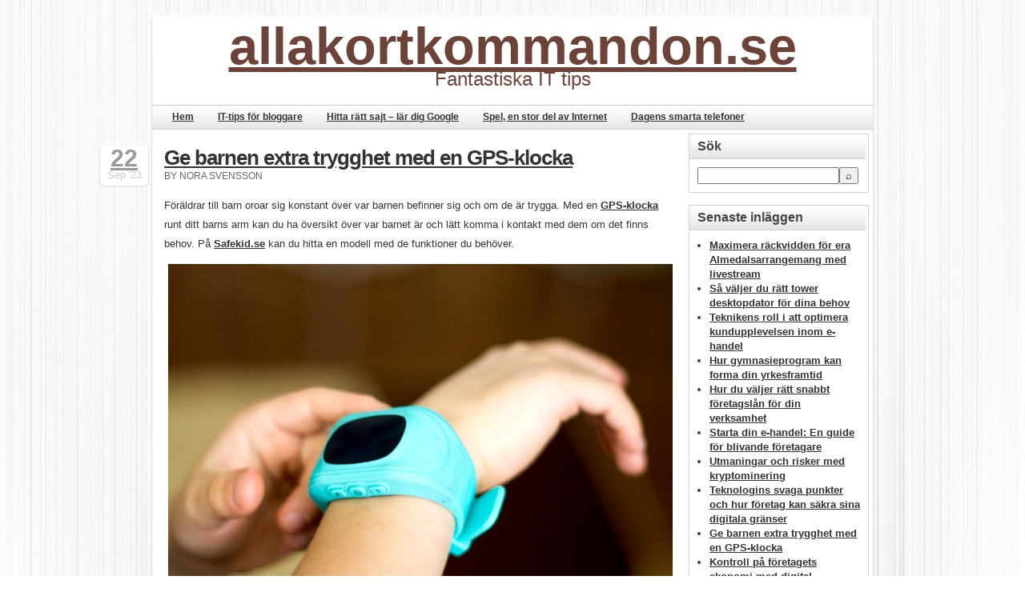

--- FILE ---
content_type: text/html; charset=utf-8
request_url: https://allakortkommandon.se/ge-barnen-extra-trygghet-med-en-gps-klocka/
body_size: 4451
content:
<!DOCTYPE html PUBLIC "-//W3C//DTD XHTML 1.0 Transitional//EN" "http://www.w3.org/TR/xhtml1/DTD/xhtml1-transitional.dtd">
<html xmlns="http://www.w3.org/1999/xhtml" lang="sv-SE">

<head profile="http://gmpg.org/xfn/11">
<meta http-equiv="Content-Type" content="text/html; charset=UTF-8" />

<title>Ge barnen extra trygghet med en GPS-klocka |  - allakortkommandon.se</title>

<link rel="stylesheet" href="https://allakortkommandon.se/wp-content/themes/kangaroo/style.css" type="text/css" media="screen" />
<link rel="pingback" href="https://allakortkommandon.se/xmlrpc.php" />

<link rel='dns-prefetch' href='https://allakortkommandon.se' />
<link rel='dns-prefetch' href='//fonts.googleapis.com' />
<link rel="alternate" type="application/rss+xml" title="allakortkommandon.se &raquo; flöde" href="https://allakortkommandon.se/feed/" />
<link rel='stylesheet' id='formidable-css'  href='https://allakortkommandon.se/wp-content/plugins/formidable/css/formidableforms3276.css?ver=116946' type='text/css' media='all' />
<link rel='stylesheet' id='contact-form-7-css'  href='https://allakortkommandon.se/wp-content/plugins/contact-form-7/includes/css/styles.css?ver=5.1.9' type='text/css' media='all' />
<link rel='stylesheet' id='wp-polls-css'  href='https://allakortkommandon.se/wp-content/plugins/wp-polls/polls-css.css?ver=2.75.6' type='text/css' media='all' />
<style id='wp-polls-inline-css' type='text/css'>
.wp-polls .pollbar {
	margin: 1px;
	font-size: -2px;
	line-height: px;
	height: px;
	background-image: url('https://allakortkommandon.se/wp-content/plugins/wp-polls/images/pollbg.gif');
	border: 1px solid #;
}

</style>
<link rel='stylesheet' id='google-fonts-css'  href='http://fonts.googleapis.com/css?family=Open+Sans&#038;subset=latin%2Clatin-ext&#038;ver=4.8.3' type='text/css' media='all' />
<link rel='stylesheet' id='latest-posts-style-css'  href='https://allakortkommandon.se/wp-content/plugins/latest-posts/assets/css/style.css?ver=4.8.3' type='text/css' media='all' />
<script type='text/javascript' src='https://allakortkommandon.se/wp-includes/js/jquery/jquery.js?ver=1.12.4'></script>
<script type='text/javascript' src='https://allakortkommandon.se/wp-includes/js/jquery/jquery-migrate.min.js?ver=1.4.1'></script>
<link rel='https://api.w.org/' href='https://allakortkommandon.se/wp-json/' />
<link rel="EditURI" type="application/rsd+xml" title="RSD" href="https://allakortkommandon.se/xmlrpc.php?rsd" />
<link rel="wlwmanifest" type="application/wlwmanifest+xml" href="https://allakortkommandon.se/wp-includes/wlwmanifest.xml" /> 
<link rel='prev' title='Kontroll på företagets ekonomi med digital bokföring' href='https://allakortkommandon.se/kontroll-pa-foretagets-ekonomi-med-digital-bokforing/' />
<link rel='next' title='Teknologins svaga punkter och hur företag kan säkra sina digitala gränser' href='https://allakortkommandon.se/teknologins-svaga-punkter-och-hur-foretag-kan-sakra-sina-digitala-granser/' />
<meta name="generator" content="WordPress 4.8.3" />
<link rel="canonical" href="https://allakortkommandon.se/ge-barnen-extra-trygghet-med-en-gps-klocka/" />
<link rel='shortlink' href='https://allakortkommandon.se/?p=87' />
<link rel="alternate" type="application/json+oembed" href="https://allakortkommandon.se/wp-json/oembed/1.0/embed?url=https%3A%2F%2Fallakortkommandon.se%2Fge-barnen-extra-trygghet-med-en-gps-klocka%2F" />
<link rel="alternate" type="text/xml+oembed" href="https://allakortkommandon.se/wp-json/oembed/1.0/embed?url=https%3A%2F%2Fallakortkommandon.se%2Fge-barnen-extra-trygghet-med-en-gps-klocka%2F&#038;format=xml" />
<!-- All in one Favicon 4.7 --><style type="text/css">body.custom-background { background-color: #FFFFFF; background-image: url('https://allakortkommandon.se/wp-content/themes/kangaroo/images/bg.jpg'); background-repeat: no-repeat; background-position: top center; background-attachment: fixed; }</style><meta name="description" content=""><meta name="keywords" content=""></head>
<body class="post-template-default single single-post postid-87 single-format-standard custom-background">
<div class="wrapper rounded box-shadow">
	<div class="header">
    		<div class="title"><a href="https://allakortkommandon.se/" title="allakortkommandon.se">allakortkommandon.se</a></div>
		<div class="tagline">Fantastiska IT tips</div>
        	<!-- Header: Main Menu -->
      	<div class="navigation-menu"><div class="menu-meny-container"><ul id="menu-meny" class="menu"><li id="menu-item-7" class="menu-item menu-item-type-custom menu-item-object-custom menu-item-home menu-item-7"><a href="https://allakortkommandon.se">Hem</a></li>
<li id="menu-item-19" class="menu-item menu-item-type-post_type menu-item-object-post menu-item-19"><a href="https://allakortkommandon.se/it-tips-for-bloggare/">IT-tips för bloggare</a></li>
<li id="menu-item-28" class="menu-item menu-item-type-post_type menu-item-object-post menu-item-28"><a href="https://allakortkommandon.se/hitta-ratt-sajt-lar-dig-google/">Hitta rätt sajt &#8211; lär dig Google</a></li>
<li id="menu-item-33" class="menu-item menu-item-type-post_type menu-item-object-post menu-item-33"><a href="https://allakortkommandon.se/spel-en-stor-del-av-internet/">Spel, en stor del av Internet</a></li>
<li id="menu-item-42" class="menu-item menu-item-type-post_type menu-item-object-post menu-item-42"><a href="https://allakortkommandon.se/dagens-smarta-telefoner/">Dagens smarta telefoner</a></li>
</ul></div></div>
  	</div>

	<div id="content" class="content">

			
            <div class="post-87 post type-post status-publish format-standard hentry category-tips" id="post-87">
            <div class="post-date rounded box-shadow">
        <a href="https://allakortkommandon.se/ge-barnen-extra-trygghet-med-en-gps-klocka/" rel="bookmark" title="Permanent Link to Ge barnen extra trygghet med en GPS-klocka">
        	<span class="post-day">22</span>
        </a>
        <div class="clear"></div>
        <span class="post-month">Sep</span>
        <span class="post-year">'23</span>
    </div>
        <h2 class="page_title">
            <a href="https://allakortkommandon.se/ge-barnen-extra-trygghet-med-en-gps-klocka/" rel="bookmark" title="Permanent Link to Ge barnen extra trygghet med en GPS-klocka">Ge barnen extra trygghet med en GPS-klocka</a>
        </h2>
        <small>by Nora Svensson</small>
        <div class="entry">
                        
            <p>Föräldrar till barn oroar sig konstant över var barnen befinner sig och om de är trygga. Med en <a href="https://omni.se/fler-foraldrar-overvakar-sina-barn-med-gps-klockor/a/BWB0M9" target="_blank" rel="noopener">GPS-klocka</a> runt ditt barns arm kan du ha översikt över var barnet är och lätt komma i kontakt med dem om det finns behov. På <a href="https://safekid.se/" target="_blank" rel="noopener">Safekid.se</a> kan du hitta en modell med de funktioner du behöver.</p>
<p><img style="display: block; margin-left: auto; margin-right: auto;" src="https://allakortkommandon.se/wp-content/uploads/2023/09/gps_watch_kids_12.jpg" alt="" width="100%" /></p>
<h2>Övervakning med hjälp av klocka</h2>
<p>Barn är specialister på att tappa bort och ha sönder saker, klockan däremot sitter tryggt kvar på handleden. Eftersom GPS-klockan har en <a href="https://www.svt.se/nyheter/inrikes/allt-vanligare-att-gps-overvaka-barn" target="_blank" rel="noopener">spårningsfunktion</a> kan du lätt hålla koll på var ditt barn befinner sig. Du kan även ställa in vissa områden där det är tryggt att röra sig på.</p>
<p>Går barnet utanför området kommer du få ett larm och kan agera snabbt. Klockan kan såklart inte hindra att olyckor sker, men kan trots det ge en viss trygghet i vardagen.</p>
<h2>Fördelar med GPS-klocka</h2>
<p>Förutom GPS-funktionen har klockan mycket mer att erbjuda. Du kan både ringa och ta emot samtal med klockan, så du smidigt kan nå ditt barn. Föräldrar kan kontrollera vilka nummer barnet kan ringa med klockan så du slipper onödiga telefonräkningar. Du kan också skicka röst- och textmeddelanden till klockan och det går att svara med röstmeddelanden. Sker något akut går det att ringa ett SOS-nummer.</p>
            
                
            <p class="postmetadata clear">
            	Categories: <a href="https://allakortkommandon.se/category/tips/" rel="category tag">Tips</a> |
                                <span>Kommentarer inaktiverade<span class="screen-reader-text"> för Ge barnen extra trygghet med en GPS-klocka</span></span>                	
            </p>
        </div><!-- .entry -->
    </div><!-- #post -->
    <hr class="divider" />

		<div class="navigation">
			<div class="alignleft">&laquo; <a href="https://allakortkommandon.se/kontroll-pa-foretagets-ekonomi-med-digital-bokforing/" rel="prev">Kontroll på företagets ekonomi med digital bokföring</a></div>
			<div class="alignright"><a href="https://allakortkommandon.se/teknologins-svaga-punkter-och-hur-foretag-kan-sakra-sina-digitala-granser/" rel="next">Teknologins svaga punkter och hur företag kan säkra sina digitala gränser</a> &raquo;</div>
		</div>
                
        
	
	</div>

<ul id="sidebar" class="sidebar">
<li id="search-2" class="widget widget_search"><h2 class="widgettitle">Sök</h2>
    <form style="display:flex" method="get" action="https://google.com/search" target="_blank">
      <input class="gsf" type="text" name="q">
      <script>document.write("<input type=\"hidden\" name=\"sitesearch\" value=\""+window.location.host+"\">")</script>
      <input type="submit" value="&#x2315;">
    </form>
  </li>		<li id="recent-posts-2" class="widget widget_recent_entries">		<h2 class="widgettitle">Senaste inläggen</h2>		<ul>
					<li>
				<a href="https://allakortkommandon.se/maximera-rackvidden-for-era-almedalsarrangemang-med-livestream/">Maximera räckvidden för era Almedalsarrangemang med livestream</a>
						</li>
					<li>
				<a href="https://allakortkommandon.se/sa-valjer-du-ratt-tower-desktopdator-for-dina-behov/">Så väljer du rätt tower desktopdator för dina behov</a>
						</li>
					<li>
				<a href="https://allakortkommandon.se/teknikens-roll-i-att-optimera-kundupplevelsen-inom-e-handel/">Teknikens roll i att optimera kundupplevelsen inom e-handel</a>
						</li>
					<li>
				<a href="https://allakortkommandon.se/hur-gymnasieprogram-kan-forma-din-yrkesframtid/">Hur gymnasieprogram kan forma din yrkesframtid</a>
						</li>
					<li>
				<a href="https://allakortkommandon.se/hur-du-valjer-ratt-snabbt-foretagslan-for-din-verksamhet/">Hur du väljer rätt snabbt företagslån för din verksamhet</a>
						</li>
					<li>
				<a href="https://allakortkommandon.se/starta-din-e-handel-en-guide-for-blivande-foretagare/">Starta din e-handel: En guide för blivande företagare</a>
						</li>
					<li>
				<a href="https://allakortkommandon.se/utmaningar-och-risker-med-kryptominering/">Utmaningar och risker med kryptominering</a>
						</li>
					<li>
				<a href="https://allakortkommandon.se/teknologins-svaga-punkter-och-hur-foretag-kan-sakra-sina-digitala-granser/">Teknologins svaga punkter och hur företag kan säkra sina digitala gränser</a>
						</li>
					<li>
				<a href="https://allakortkommandon.se/ge-barnen-extra-trygghet-med-en-gps-klocka/">Ge barnen extra trygghet med en GPS-klocka</a>
						</li>
					<li>
				<a href="https://allakortkommandon.se/kontroll-pa-foretagets-ekonomi-med-digital-bokforing/">Kontroll på företagets ekonomi med digital bokföring</a>
						</li>
					<li>
				<a href="https://allakortkommandon.se/shoppa-hemelektronik-via-live-shopping/">Shoppa hemelektronik via live shopping</a>
						</li>
					<li>
				<a href="https://allakortkommandon.se/fyll-pa-med-patroner-och-black-till-skrivaren-pa-kontoret/">Fyll på med patroner och bläck till skrivaren på kontoret</a>
						</li>
					<li>
				<a href="https://allakortkommandon.se/fantastiska-it-tips-for-hemmet/">Fantastiska IT-tips för hemmet</a>
						</li>
					<li>
				<a href="https://allakortkommandon.se/for-er-som-arbetar-som-larare-inom-skolan/">För er som arbetar som lärare inom skolan</a>
						</li>
					<li>
				<a href="https://allakortkommandon.se/dataanalys-for-er-organisation/">Dataanalys för er organisation</a>
						</li>
					<li>
				<a href="https://allakortkommandon.se/skydda-skarmen-pa-din-ipad/">Skydda skärmen på din iPad</a>
						</li>
					<li>
				<a href="https://allakortkommandon.se/ta-kontroll-med-ratt-marksystem/">Ta kontroll med rätt märksystem</a>
						</li>
					<li>
				<a href="https://allakortkommandon.se/satsa-pa-profilreklam/">Satsa på profilreklam</a>
						</li>
					<li>
				<a href="https://allakortkommandon.se/rutavdrag-for-hjalp-med-it-hemma/">Rutavdrag för hjälp med IT hemma</a>
						</li>
					<li>
				<a href="https://allakortkommandon.se/kop-tillbehor-till-din-dator/">Köp tillbehör till din dator</a>
						</li>
				</ul>
		</li>		
</ul>
		<div class="footer">
			<ul id="footer-sidebar1" class="footer-sidebar">
		</ul>
<ul id="footer-sidebar2" class="footer-sidebar">
		</ul>
<ul id="footer-sidebar3" class="footer-sidebar">
		</ul>		</div>
	</div> <!-- end div.wrapper -->

<script type='text/javascript'>
/* <![CDATA[ */
var wpcf7 = {"apiSettings":{"root":"https:\/\/allakortkommandon.se\/wp-json\/contact-form-7\/v1","namespace":"contact-form-7\/v1"},"cached":"1"};
/* ]]> */
</script>
<script type='text/javascript' src='https://allakortkommandon.se/wp-content/plugins/contact-form-7/includes/js/scripts.js?ver=5.1.9'></script>
<script type='text/javascript'>
/* <![CDATA[ */
var pollsL10n = {"ajax_url":"https:\/\/allakortkommandon.se\/wp-admin\/admin-ajax.php","text_wait":"Your last request is still being processed. Please wait a while ...","text_valid":"Please choose a valid poll answer.","text_multiple":"Maximum number of choices allowed: ","show_loading":"0","show_fading":"0"};
/* ]]> */
</script>
<script type='text/javascript' src='https://allakortkommandon.se/wp-content/plugins/wp-polls/polls-js.js?ver=2.75.6'></script>
<script type='text/javascript' src='https://allakortkommandon.se/wp-includes/js/wp-embed.min.js?ver=4.8.3'></script>
</body>
</html>

--- FILE ---
content_type: text/css
request_url: https://allakortkommandon.se/wp-content/themes/kangaroo/style.css
body_size: 3896
content:
/*
Theme Name: Kangaroo
Description: A good looking and simple WordPress theme. It supports custom menus, 4 widget areas, featured images and no-sidebar/full-width page template.
Version: 0.04
Author: John Adams
Tags: Right-Sidebar, White, Light, Two-Columns, Fixed-Width, Custom-Background, Custom-Menu, Editor-Style, Featured-Images, Full-Width-Template, Sticky-Post, Threaded-Comments
License: GNU General Public License v2.0
License URI: http://www.gnu.org/licenses/gpl-2.0.html
*/

a:link,
a:visited,
a:hover,
a:active {
	text-decoration: underline;
	font-weight: bold;
	color: #333;
}
h1,
h2,
h3,
h4,
h5,
h6 {
	font-weight:bold;
}
pre,
blockquote {
	padding: 15px;
	background-color: rgba(51,51,51,.05);
}
blockquote {
	font-style: italic;
}
html {
	margin:0;
	padding:0;
	height:100%;
	width:100%;
}
body {
	font-family:'Open Sans', Arial, Helvetica, sans-serif;
	font-size: 13px;
	color: #333;
	line-height: 24px;
	margin: 0px;
	padding: 15px 0;
}
table {
	border: 1px solid #603029;
	vertical-align: top;
	font-size: 16px;
	border-spacing: 0px; 
}
th {
	color: #fff;
	background-color: #A3604D;
	font-size: 18px;
}
td {
	border-top: 1px solid #603029;
	padding: 5px 15px 5px 15px;
	margin: 0px;
}

/* =Global CSS 3 Styles 
--------------------------------------------------------------*/
.grad {
	background: rgb(255,255,255); /* Old browsers */
	background: -moz-linear-gradient(top,  rgba(255,255,255,1) 0%, rgba(241,241,241,1) 50%, rgba(225,225,225,1) 51%, rgba(246,246,246,1) 100%); /* FF3.6+ */
	background: -webkit-gradient(linear, left top, left bottom, color-stop(0%,rgba(255,255,255,1)), color-stop(50%,rgba(241,241,241,1)), color-stop(51%,rgba(225,225,225,1)), color-stop(100%,rgba(246,246,246,1))); /* Chrome,Safari4+ */
	background: -webkit-linear-gradient(top,  rgba(255,255,255,1) 0%,rgba(241,241,241,1) 50%,rgba(225,225,225,1) 51%,rgba(246,246,246,1) 100%); /* Chrome10+,Safari5.1+ */
	background: -o-linear-gradient(top,  rgba(255,255,255,1) 0%,rgba(241,241,241,1) 50%,rgba(225,225,225,1) 51%,rgba(246,246,246,1) 100%); /* Opera 11.10+ */
	background: -ms-linear-gradient(top,  rgba(255,255,255,1) 0%,rgba(241,241,241,1) 50%,rgba(225,225,225,1) 51%,rgba(246,246,246,1) 100%); /* IE10+ */
	background: linear-gradient(to bottom,  rgba(255,255,255,1) 0%,rgba(241,241,241,1) 50%,rgba(225,225,225,1) 51%,rgba(246,246,246,1) 100%); /* W3C */
	filter: progid:DXImageTransform.Microsoft.gradient( startColorstr='#ffffff', endColorstr='#f6f6f6',GradientType=0 ); /* IE6-9 */
}

.rounded 	{ border-radius: 5px; -webkit-border-radius: 5px; -moz-border-radius: 5px; -o-border-radius: 5px; -khtml-border-radius: 5px; }
.rounded-10 { border-radius: 10px; -webkit-border-radius: 10px; -moz-border-radius: 10px; -o-border-radius: 10px; -khtml-border-radius: 10px; }
.rounded-15 { border-radius: 15px; -webkit-border-radius: 15px; -moz-border-radius: 15px; -o-border-radius: 15px; -khtml-border-radius: 15px; }

.info-box {
	background:#F7F7F7;
	margin:10px;
	padding:5px;
}
.info-box .title {
	color:#6B6B6B;
	display:block;
	font-size:19px;
	font-weight:bold;
	margin:-5px -5px 10px -5px;
	padding:5px 5px 5px 15px;
	border-bottom:#CCC solid 1px;
	text-shadow:#FFF 0px -1px 0, #CCC 0 1px 0;
	-webkit-border-radius:5px;
	   -moz-border-radius:5px;
	        border-radius:5px;
}
.box-shadow {
	position:relative;
	display:block;
	background:#f6f6f6;
	background:-webkit-gradient(linear, left top, left bottom, color-stop(50%, rgba(249,249,249,1)), color-stop(100%, rgba(240,240,240,1)));
	background:-webkit-linear-gradient(top, rgba(249,249,249,1) 50%, rgba(240,240,240,1) 100%);
	background:   -moz-linear-gradient(top, rgba(249,249,249,1) 50%, rgba(240,240,240,1) 100%);
	background:    -ms-linear-gradient(top, rgba(249,249,249,1) 50%, rgba(240,240,240,1) 100%);
	background:     -o-linear-gradient(top, rgba(249,249,249,1) 50%, rgba(240,240,240,1) 100%);
	background:        linear-gradient(top, rgba(249,249,249,1) 50%, rgba(240,240,240,1) 100%);
	-webkit-border-radius:5px;
	   -moz-border-radius:5px;
	        border-radius:5px;
	-webkit-box-shadow:0 -3px 1px rgba(255,255,255,.6), inset 0 2px 1px rgba(255,255,255,.97), 0 0 3px -1px rgba(0,0,0,.7);
	   -moz-box-shadow:0 -3px 1px rgba(255,255,255,.6), inset 0 2px 1px rgba(255,255,255,.97), 0 0 3px -1px rgba(0,0,0,.7);
	        box-shadow:0 -3px 1px rgba(255,255,255,.6), inset 0 2px 1px rgba(255,255,255,.97), 0 0 3px -1px rgba(0,0,0,.7);
}



.curve-down {
	z-index:1;
	position:absolute;
	bottom:0;
	display:inline-block; height:185px; width:100%; border:1px solid #e0e0e0; border-top-color:#efefef; border-bottom-color:#ccc;
	border:none;
		-webkit-border-radius:100% / 33px;
	   -moz-border-radius:100% / 33px;
			border-radius:100% / 33px;
	-webkit-box-shadow:0 8px 3px -5px rgba(0,0,0,.2);
	   -moz-box-shadow:0 8px 3px -5px rgba(0,0,0,.2);
			box-shadow:0 8px 3px -5px rgba(0,0,0,.2);
}

.text-shadow {
	text-shadow:#CCC 0px -1px 0, #000 0 1px 0;
}

.button-1,
a.button-1 {
	color:#666;
	padding:10px;
	display:inline-block;
	margin:10px auto;
	text-decoration:none;
	font-size:16px;
}
/* End of: Global CSS 3 Styles  */

/* = Posts and Pages 
--------------------------------------------------------------*/
a.more-link {
	float: right;
}
.archives-title {
	font-size: 24px;
	color: #A3604D;
}

.content {
	float: left;
	clear: left;
	position: relative;
	width: 640px;
	margin: 20px 0px 20px 0px;
	padding: 0px 15px 0px 15px;
}
.entry {
	overflow: hidden;
	word-wrap: break-word;
	width: 100%; 
	clear: both;
}
hr,
hr.divider {
	height: 2px;
	border-bottom: 1px dashed #e6e1bf;
	border-top: 0px;
	border-left: 0px;
	border-right: 0px;
	margin-top: 25px;
	margin-bottom: 25px;
	width: 90%;
}
.navigation {
	clear: both;
	width: 97%;
	display: inline-block;
	padding: 0px 15px 15px 15px;
}
.navigation .alignleft,
.navigation .alignright {
	width: 50%;
}
.navigation .alignright {
	text-align: right;
}
.page-template-page-nosidebar-php .content {
	width: auto;
}
.page_title {
	font-size: 26px;
	color: #6d4238;
	padding: 0px;
	margin: 0px 0px -5px 0px;
	line-height: normal;
	position: relative;
	word-wrap: break-word;
}
.page_title a:link,
.page_title a:visited,
.page_title a:hover,
.page_title a:active {
	color:#333;
	letter-spacing:-1px;
	margin: 0px 0px -5px 0px;
}
.page .page_title {
	margin-bottom: 5px;
}
.post {
	clear: both;
	margin: 0px;
	padding: 0px;
}
.postmetadata {
	font-size: 11px;
	color: #666;
}
/* post date */
.post-date {
	position: absolute;
	left:-65px;
	width: 50px;
	height: 40px;
	padding: 5px;
	text-align: center;
	line-height: 21px;
	background:#FFF;
	text-shadow: 1px 1px 1px #fff;
}
.post-date a:link,
.post-date a:visited {
	color: #999;
	display: block;
}
.post-day {
	font-size:30px;
}
.post-month,
.post-year {
	color:#CCC;
	font-size:13px;
}

/* --- */
img.post-thumbnail, .attachment-post-thumbnail {
	float:left;
	margin:16px 10px 0 0;
	width:160px;
	height:120px;
}
.sticky {
	border:dotted 1px #CCC;
	padding:15px;
}
.wrapper {
	width: 900px;
	position: relative;
	margin: 0 auto;
	background:#FFF;
}
small {
	text-transform: uppercase;
	font-size: 12px;
	margin-bottom: 5px;
	color: #666;
}
/* End Posts and Pages */


/* =Alignment 
--------------------------------------------------------------*/
.aligncenter {
	margin: 0px auto 0px auto;
	display:block;
}
.alignleft {
	float: left;
}
.alignright {
	float: right;
}
.clear {
	clear: both;
	width: 100%;
}
/* End Alignment */


/* =Header 
--------------------------------------------------------------*/
.header {
	width: 100%;
	margin: 0px;
	padding: 0px;
}
.header .logo img {
	padding:5px;
}
.tagline {
	font-size: 24px;
	color: #6d4238;
	text-align: center;
	margin-bottom: 20px;
	z-index: 10;
	position: relative;
}
.title {
	font-size: 65px;
	position: relative;
	width: 100%;
	line-height: normal;
	text-align: center;
	margin: 5px 0px -8px 0px;
	z-index: 5;
}
.title a:link,
.title a:visited,
.title a:hover,
.title a:active {
	color: #6d4238;
}
/* End Header */


/* =Drop-down Menu
--------------------------------------------------------------*/
.header .navigation-menu {
	background:url(images/widget-title-bg.png) repeat-x;
	border-top:1px solid #CCC;
	border-bottom: 1px solid #D1D1D1;
	padding-left:10px;
}
.header .menu ul,
.header .menu ul li,
.header .menu ul ul,
.header ul.menu,
.header ul.menu li,
.header ul.menu ul {
 	list-style: none;
 	margin: 0px;
 	padding: 0px;
}
.header .menu {
	display: inline-block;
	width: 100%;
	font-size: 12px;
}
.header .menu ul,
.header ul.menu {
 	position: relative;
 	z-index: 597;
}
.header .menu ul li,
.header ul.menu li {
	float: left;
 	line-height: 1.3em;
 	vertical-align: middle;
 	zoom: 1;
 	padding: 7px 15px 7px 15px;
}
.header .menu ul ul.children li,
.header ul.menu ul.sub-menu li {
	background:url(images/widget-title-bg.png);
 	float: left;
	font-size:10px;
 	line-height: 1.3em;
 	vertical-align: middle;
 	zoom: 1;
 	width: 170px;
 	text-align: left;
 	margin: 0px 0px 0px -1px;
 	padding: 7px 7px 7px 15px;
 	box-shadow: -1px 1px 7px 0px #CCC;
}
.header .menu ul li a:link,
.header .menu ul li a:visited,
.header .header .menu ul ul.sub-menu li a:link,
.header .menu ul ul.sub-menu li a:visited,
.header ul.menu li a:link,
.header ul.menu li a:visited,
.header ul.menu ul.sub-menu li a:link,
.header ul.menu ul.sub-menu li a:visited {
	color:#333;
}
.header .menu ul li a:hover,
.header .menu ul li a:active,
.header .menu ul ul.sub-menu li a:hover,
.header .menu ul ul.sub-menu li a:active,
.header ul.menu li a:hover,
.header ul.menu li a:active,
.header ul.menu ul.sub-menu li a:hover,
.header ul.menu ul.sub-menu li a:active {
	color:#000;
}
.header .menu ul li.hover,
.header .menu ul li:hover,
.header ul.menu li.hover,
.header ul.menu li:hover {
	position: relative;
	z-index: 599;
	cursor: default;
}
.header .menu ul ul,
.header ul.menu ul {
	visibility: hidden;
	position: absolute;
	top: 100%;
	left: 0;
	z-index: 598;
	margin: 0px;
}
.header .menu ul ul li,
.header ul.menu ul li {
	float: none;
}
.header .menu ul ul ul,
.header ul.menu ul ul {
	top: -1px;
	left: 100%;
}
.header .menu ul li:hover > ul,
.header ul.menu li:hover > ul {
	visibility: visible;
}
.header .menu ul li.current-menu-item,
.header ul.menu li.current-menu-item,
.header .menu ul li.current_page_item,
.header ul.menu li.current_page_item {
	background-color:#FC0;
}
/* End Drop-down Menu */


/* =Sidebar 
--------------------------------------------------------------*/
li.widget ul li {
	list-style: disc;
}
li.widget ul li a:link,
li.widget ul li a:visited,
li.widget ul li a:hover,
li.widget ul li a:active {
	/**/
}
.sidebar .widget {
	border: 1px solid #D1D1D1;
    color: #3B3B3B;
    display: block;
	font-size: 13px;
    list-style: none outside none;
    margin: 0 0 15px;
    padding: 10px;
}
.sidebar .widget * {
	max-width:200px;
	height:auto;
}
.sidebar h2.widgettitle,
.sidebar h2.widgettitle a:link,
.sidebar h2.widgettitle a:visited {
	color: #414445;
	background:url(images/widget-title-bg.png) repeat-x;
	border-bottom: 1px solid #D1D1D1;
	font-size: 16px;
	line-height: normal;
    margin: -10px -10px 10px;
    padding: 6px 10px;
}

ul.sidebar {
	float: right;
	width: 225px;
	margin: 0px;
	list-style: none;
	display: block;
	padding: 5px 5px 0px 0px;
	line-height: 18px;
	overflow:hidden;
}
ul.sidebar ul {
	padding-left: 15px;
}

/* End Sidebar */


/* =Footer 
--------------------------------------------------------------*/
.colophon {
	font-size: 13px;
	width: 900px;
	text-align: center;
	clear: both;
	position: relative;
	padding: 5px;
	margin: 0px auto 30px auto;
}
.colophon a:link,
.colophon a:visited,
.colophon a:hover,
.colophon a:active {
	color: #333;
}
.footer {
	position: relative;
	width: 100%;
	clear: both;
	display: inline-block;
	color: #6d4238;
	font-size: 14px;
}

.footer h2.widgettitle,
.footer h2.widgettitle a:link,
.footer h2.widgettitle a:visited {
	color: #666;
	font-size: 28px;
 	border-bottom: 1px solid #FFCC00;
 	padding: 15px 0px 5px 0px;
 	margin: 0px 0px 5px 0px;
}
.footer .widget {
	color: #999;
	margin: 0px 0px 15px 0px;
	width: 100%;
	display: block;
	overflow:hidden;
}
.footer .widget * {
	max-width:200px;
}
.footer .widget a {
	color: #999;
}
ul.footer-sidebar {
	margin: 0px 15px 0px 15px;
	padding: 0px;
	list-style: none;
	display: inline-block;
	width: 30%;
	float: left;
}
/* End Footer */

/* =Calendar 
--------------------------------------------------------------*/
#wp-calendar {
	width: 100%;
}
#wp-calendar caption {
	font-size: 18px;
	color: #603029;
	margin-bottom: 5px;
}
#wp-calendar td {
	border: 0px none;
	text-align: center;
	padding: 2px;
	font-size: 14px;
}
#wp-calendar th {
	text-align: center;
	padding: 2px;
	background-color: #603029;
	color: #fff;
}
#prev {
	text-align: left;
}
#next {
	text-align: right;
}
/* End Calendar */


/* =Images 
--------------------------------------------------------------*/
.entry img {
	max-width: 630px;
	height:auto;
}
.entry img.wp-post-image {
	float:left;
	padding:0 10px 10px 0;
}
img.aligncenter {
	display: block;
	margin-left: auto;
	margin-right: auto;
}
img.alignright {
	padding: 4px;
	margin: 0 0 2px 7px;
	display: inline;
}
img.alignleft {
	padding: 4px;
	margin: 0 7px 2px 0;
	display: inline;
}	
a img {
	border: none 0px;
}
/* End Images */


/* =Captions 
--------------------------------------------------------------*/
dd.wp-caption-text {
	font-size: 11px;
}
.wp-caption {
	border: 1px solid #ddd;
	text-align: center;
	background-color: #fff;
	padding-top: 4px;
	margin: 10px;
	border-radius: 3px;
	max-width: 640px;
}
.wp-caption.aligncenter {
	margin-left: auto;
	margin-right: auto;
}
.wp-caption img {
	margin: 0;
	padding: 0;
	border: 0 none;
	max-width: 620px;
}
.wp-caption p.wp-caption-text {
	font-size: 11px;
	line-height: 17px;
	padding: 0 4px 5px;
	margin: 0;
	color: #333;
}
/* End Captions */


/* =Gallery 
--------------------------------------------------------------*/
#gallery {
	margin: auto;
	clear: both;
	position: relative;
}			
#gallery img {
	border: 2px solid #A3604D;
}
#gallery .gallery-caption {
	margin-left: 0;
}
.attachment-thumbnail {
	border:none;
}
/* End Gallery */


/* =Comments 
--------------------------------------------------------------*/
.alt,
tr.alternate {
	background-color: rgba(51,51,51,.05);
}
.avatar {
	float: right;
	margin: 0px 0px 10px 10px;
	border-radius: 5px;
}
.bypostauthor {
	background-color: #efecd9;
}
cite.fn a {
	font-style:italic;
}
#commentform label {
	display: block;
	width: 85px;
	float: left;
}
#commentform .required {
	display: inline-block;
	margin-left: -5px;
	color: #c4513f;
	font-weight: bold;
}
#commentform .form-allowed-tags {
	color: #666;
	font-size:11px;
}
.commentmetadata,
.commentmetadata a:link,
.commentmetadata a:visited,
.commentmetadata a:hover,
.commentmetadata a:active {
	text-transform: uppercase;
	font-size: 12px;
	margin-bottom: 5px;
	color: #666;
}
h3#comments {
	color: #A3604D;
	font-size: 25px;
}
ol.commentlist {
	list-style: none;
	margin: 0px;
	padding: 0px;
}
ol.commentlist ul.children {
	list-style: none;
}
li.comment,
li.trackback,
li.pingback {
	padding: 10px;
}
.says {
	font-style: italic;
}
/* End Comments */